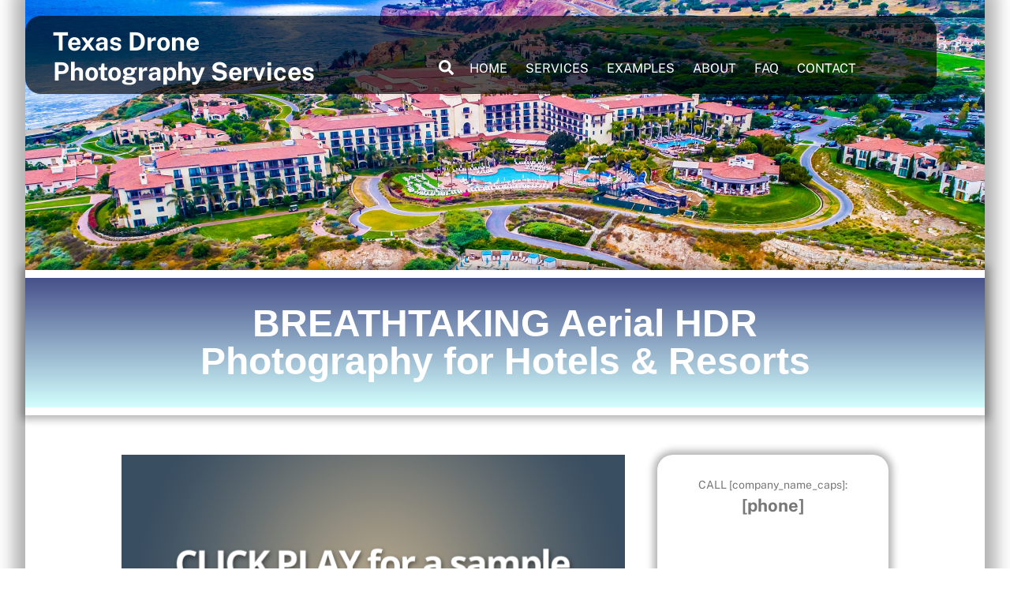

--- FILE ---
content_type: text/html; charset=UTF-8
request_url: https://texasdronephotographyservices.com/services/aerial-hotel-promotions/
body_size: 14074
content:
<!DOCTYPE html>
<html lang="en">
<head>
        <meta charset="UTF-8">
        <meta name="viewport" content="width=device-width, initial-scale=1, minimum-scale=1">
        <style id="tb_inline_styles" data-no-optimize="1">.tb_animation_on{overflow-x:hidden}.themify_builder .wow{visibility:hidden;animation-fill-mode:both}[data-tf-animation]{will-change:transform,opacity,visibility}.themify_builder .tf_lax_done{transition-duration:.8s;transition-timing-function:cubic-bezier(.165,.84,.44,1)}[data-sticky-active].tb_sticky_scroll_active{z-index:1}[data-sticky-active].tb_sticky_scroll_active .hide-on-stick{display:none}@media(min-width:1025px){.hide-desktop{width:0!important;height:0!important;padding:0!important;visibility:hidden!important;margin:0!important;display:table-column!important;background:0!important;content-visibility:hidden;overflow:hidden!important}}@media(min-width:769px) and (max-width:1024px){.hide-tablet_landscape{width:0!important;height:0!important;padding:0!important;visibility:hidden!important;margin:0!important;display:table-column!important;background:0!important;content-visibility:hidden;overflow:hidden!important}}@media(min-width:681px) and (max-width:768px){.hide-tablet{width:0!important;height:0!important;padding:0!important;visibility:hidden!important;margin:0!important;display:table-column!important;background:0!important;content-visibility:hidden;overflow:hidden!important}}@media(max-width:680px){.hide-mobile{width:0!important;height:0!important;padding:0!important;visibility:hidden!important;margin:0!important;display:table-column!important;background:0!important;content-visibility:hidden;overflow:hidden!important}}div.row_inner,div.module_subrow{--gutter:3.2%;--narrow:1.6%;--none:0%;}@media(max-width:768px){div.module-gallery-grid{--galn:var(--galt)}}@media(max-width:680px){
                .themify_map.tf_map_loaded{width:100%!important}
                .ui.builder_button,.ui.nav li a{padding:.525em 1.15em}
                .fullheight>.row_inner:not(.tb_col_count_1){min-height:0}
                div.module-gallery-grid{--galn:var(--galm);gap:8px}
            }</style><noscript><style>.themify_builder .wow,.wow .tf_lazy{visibility:visible!important}</style></noscript>            <style id="tf_lazy_style" data-no-optimize="1">
                .tf_svg_lazy{
                    content-visibility:auto;
                    background-size:100% 25%!important;
                    background-repeat:no-repeat!important;
                    background-position:0 0, 0 33.4%,0 66.6%,0 100%!important;
                    transition:filter .3s linear!important;
                    filter:blur(25px)!important;                    transform:translateZ(0)
                }
                .tf_svg_lazy_loaded{
                    filter:blur(0)!important
                }
                [data-lazy]:is(.module,.module_row:not(.tb_first)),.module[data-lazy] .ui,.module_row[data-lazy]:not(.tb_first):is(>.row_inner,.module_column[data-lazy],.module_subrow[data-lazy]){
                    background-image:none!important
                }
            </style>
            <noscript>
                <style>
                    .tf_svg_lazy{
                        display:none!important
                    }
                </style>
            </noscript>
                    <style id="tf_lazy_common" data-no-optimize="1">
                        img{
                max-width:100%;
                height:auto
            }
                                    :where(.tf_in_flx,.tf_flx){display:inline-flex;flex-wrap:wrap;place-items:center}
            .tf_fa,:is(em,i) tf-lottie{display:inline-block;vertical-align:middle}:is(em,i) tf-lottie{width:1.5em;height:1.5em}.tf_fa{width:1em;height:1em;stroke-width:0;stroke:currentColor;overflow:visible;fill:currentColor;pointer-events:none;text-rendering:optimizeSpeed;buffered-rendering:static}#tf_svg symbol{overflow:visible}:where(.tf_lazy){position:relative;visibility:visible;display:block;opacity:.3}.wow .tf_lazy:not(.tf_swiper-slide){visibility:hidden;opacity:1}div.tf_audio_lazy audio{visibility:hidden;height:0;display:inline}.mejs-container{visibility:visible}.tf_iframe_lazy{transition:opacity .3s ease-in-out;min-height:10px}:where(.tf_flx),.tf_swiper-wrapper{display:flex}.tf_swiper-slide{flex-shrink:0;opacity:0;width:100%;height:100%}.tf_swiper-wrapper>br,.tf_lazy.tf_swiper-wrapper .tf_lazy:after,.tf_lazy.tf_swiper-wrapper .tf_lazy:before{display:none}.tf_lazy:after,.tf_lazy:before{content:'';display:inline-block;position:absolute;width:10px!important;height:10px!important;margin:0 3px;top:50%!important;inset-inline:auto 50%!important;border-radius:100%;background-color:currentColor;visibility:visible;animation:tf-hrz-loader infinite .75s cubic-bezier(.2,.68,.18,1.08)}.tf_lazy:after{width:6px!important;height:6px!important;inset-inline:50% auto!important;margin-top:3px;animation-delay:-.4s}@keyframes tf-hrz-loader{0%,100%{transform:scale(1);opacity:1}50%{transform:scale(.1);opacity:.6}}.tf_lazy_lightbox{position:fixed;background:rgba(11,11,11,.8);color:#ccc;top:0;left:0;display:flex;align-items:center;justify-content:center;z-index:999}.tf_lazy_lightbox .tf_lazy:after,.tf_lazy_lightbox .tf_lazy:before{background:#fff}.tf_vd_lazy,tf-lottie{display:flex;flex-wrap:wrap}tf-lottie{aspect-ratio:1.777}.tf_w.tf_vd_lazy video{width:100%;height:auto;position:static;object-fit:cover}
        </style>
        <link type="image/png" href="/assets/favicon.png" rel="apple-touch-icon" /><link type="image/png" href="/assets/favicon.png" rel="icon" /><title>Aerial Hotel Promotions &#8211; Texas Drone Photography Services</title>
<meta name='robots' content='max-image-preview:large' />
	<style>img:is([sizes="auto" i], [sizes^="auto," i]) { contain-intrinsic-size: 3000px 1500px }</style>
	<link rel="alternate" type="application/rss+xml" title="Texas Drone Photography Services &raquo; Feed" href="https://texasdronephotographyservices.com/feed/" />
<link rel="alternate" type="application/rss+xml" title="Texas Drone Photography Services &raquo; Comments Feed" href="https://texasdronephotographyservices.com/comments/feed/" />
		<style>
			.lazyload,
			.lazyloading {
				max-width: 100%;
			}
		</style>
		<style id='global-styles-inline-css'>
:root{--wp--preset--aspect-ratio--square: 1;--wp--preset--aspect-ratio--4-3: 4/3;--wp--preset--aspect-ratio--3-4: 3/4;--wp--preset--aspect-ratio--3-2: 3/2;--wp--preset--aspect-ratio--2-3: 2/3;--wp--preset--aspect-ratio--16-9: 16/9;--wp--preset--aspect-ratio--9-16: 9/16;--wp--preset--color--black: #000000;--wp--preset--color--cyan-bluish-gray: #abb8c3;--wp--preset--color--white: #ffffff;--wp--preset--color--pale-pink: #f78da7;--wp--preset--color--vivid-red: #cf2e2e;--wp--preset--color--luminous-vivid-orange: #ff6900;--wp--preset--color--luminous-vivid-amber: #fcb900;--wp--preset--color--light-green-cyan: #7bdcb5;--wp--preset--color--vivid-green-cyan: #00d084;--wp--preset--color--pale-cyan-blue: #8ed1fc;--wp--preset--color--vivid-cyan-blue: #0693e3;--wp--preset--color--vivid-purple: #9b51e0;--wp--preset--gradient--vivid-cyan-blue-to-vivid-purple: linear-gradient(135deg,rgba(6,147,227,1) 0%,rgb(155,81,224) 100%);--wp--preset--gradient--light-green-cyan-to-vivid-green-cyan: linear-gradient(135deg,rgb(122,220,180) 0%,rgb(0,208,130) 100%);--wp--preset--gradient--luminous-vivid-amber-to-luminous-vivid-orange: linear-gradient(135deg,rgba(252,185,0,1) 0%,rgba(255,105,0,1) 100%);--wp--preset--gradient--luminous-vivid-orange-to-vivid-red: linear-gradient(135deg,rgba(255,105,0,1) 0%,rgb(207,46,46) 100%);--wp--preset--gradient--very-light-gray-to-cyan-bluish-gray: linear-gradient(135deg,rgb(238,238,238) 0%,rgb(169,184,195) 100%);--wp--preset--gradient--cool-to-warm-spectrum: linear-gradient(135deg,rgb(74,234,220) 0%,rgb(151,120,209) 20%,rgb(207,42,186) 40%,rgb(238,44,130) 60%,rgb(251,105,98) 80%,rgb(254,248,76) 100%);--wp--preset--gradient--blush-light-purple: linear-gradient(135deg,rgb(255,206,236) 0%,rgb(152,150,240) 100%);--wp--preset--gradient--blush-bordeaux: linear-gradient(135deg,rgb(254,205,165) 0%,rgb(254,45,45) 50%,rgb(107,0,62) 100%);--wp--preset--gradient--luminous-dusk: linear-gradient(135deg,rgb(255,203,112) 0%,rgb(199,81,192) 50%,rgb(65,88,208) 100%);--wp--preset--gradient--pale-ocean: linear-gradient(135deg,rgb(255,245,203) 0%,rgb(182,227,212) 50%,rgb(51,167,181) 100%);--wp--preset--gradient--electric-grass: linear-gradient(135deg,rgb(202,248,128) 0%,rgb(113,206,126) 100%);--wp--preset--gradient--midnight: linear-gradient(135deg,rgb(2,3,129) 0%,rgb(40,116,252) 100%);--wp--preset--font-size--small: 13px;--wp--preset--font-size--medium: clamp(14px, 0.875rem + ((1vw - 3.2px) * 0.469), 20px);--wp--preset--font-size--large: clamp(22.041px, 1.378rem + ((1vw - 3.2px) * 1.091), 36px);--wp--preset--font-size--x-large: clamp(25.014px, 1.563rem + ((1vw - 3.2px) * 1.327), 42px);--wp--preset--font-family--system-font: -apple-system,BlinkMacSystemFont,"Segoe UI",Roboto,Oxygen-Sans,Ubuntu,Cantarell,"Helvetica Neue",sans-serif;--wp--preset--spacing--20: 0.44rem;--wp--preset--spacing--30: 0.67rem;--wp--preset--spacing--40: 1rem;--wp--preset--spacing--50: 1.5rem;--wp--preset--spacing--60: 2.25rem;--wp--preset--spacing--70: 3.38rem;--wp--preset--spacing--80: 5.06rem;--wp--preset--shadow--natural: 6px 6px 9px rgba(0, 0, 0, 0.2);--wp--preset--shadow--deep: 12px 12px 50px rgba(0, 0, 0, 0.4);--wp--preset--shadow--sharp: 6px 6px 0px rgba(0, 0, 0, 0.2);--wp--preset--shadow--outlined: 6px 6px 0px -3px rgba(255, 255, 255, 1), 6px 6px rgba(0, 0, 0, 1);--wp--preset--shadow--crisp: 6px 6px 0px rgba(0, 0, 0, 1);}:where(body) { margin: 0; }.wp-site-blocks > .alignleft { float: left; margin-right: 2em; }.wp-site-blocks > .alignright { float: right; margin-left: 2em; }.wp-site-blocks > .aligncenter { justify-content: center; margin-left: auto; margin-right: auto; }:where(.wp-site-blocks) > * { margin-block-start: 24px; margin-block-end: 0; }:where(.wp-site-blocks) > :first-child { margin-block-start: 0; }:where(.wp-site-blocks) > :last-child { margin-block-end: 0; }:root { --wp--style--block-gap: 24px; }:root :where(.is-layout-flow) > :first-child{margin-block-start: 0;}:root :where(.is-layout-flow) > :last-child{margin-block-end: 0;}:root :where(.is-layout-flow) > *{margin-block-start: 24px;margin-block-end: 0;}:root :where(.is-layout-constrained) > :first-child{margin-block-start: 0;}:root :where(.is-layout-constrained) > :last-child{margin-block-end: 0;}:root :where(.is-layout-constrained) > *{margin-block-start: 24px;margin-block-end: 0;}:root :where(.is-layout-flex){gap: 24px;}:root :where(.is-layout-grid){gap: 24px;}.is-layout-flow > .alignleft{float: left;margin-inline-start: 0;margin-inline-end: 2em;}.is-layout-flow > .alignright{float: right;margin-inline-start: 2em;margin-inline-end: 0;}.is-layout-flow > .aligncenter{margin-left: auto !important;margin-right: auto !important;}.is-layout-constrained > .alignleft{float: left;margin-inline-start: 0;margin-inline-end: 2em;}.is-layout-constrained > .alignright{float: right;margin-inline-start: 2em;margin-inline-end: 0;}.is-layout-constrained > .aligncenter{margin-left: auto !important;margin-right: auto !important;}.is-layout-constrained > :where(:not(.alignleft):not(.alignright):not(.alignfull)){margin-left: auto !important;margin-right: auto !important;}body .is-layout-flex{display: flex;}.is-layout-flex{flex-wrap: wrap;align-items: center;}.is-layout-flex > :is(*, div){margin: 0;}body .is-layout-grid{display: grid;}.is-layout-grid > :is(*, div){margin: 0;}body{font-family: var(--wp--preset--font-family--system-font);font-size: var(--wp--preset--font-size--medium);line-height: 1.6;padding-top: 0px;padding-right: 0px;padding-bottom: 0px;padding-left: 0px;}a:where(:not(.wp-element-button)){text-decoration: underline;}:root :where(.wp-element-button, .wp-block-button__link){background-color: #32373c;border-width: 0;color: #fff;font-family: inherit;font-size: inherit;line-height: inherit;padding: calc(0.667em + 2px) calc(1.333em + 2px);text-decoration: none;}.has-black-color{color: var(--wp--preset--color--black) !important;}.has-cyan-bluish-gray-color{color: var(--wp--preset--color--cyan-bluish-gray) !important;}.has-white-color{color: var(--wp--preset--color--white) !important;}.has-pale-pink-color{color: var(--wp--preset--color--pale-pink) !important;}.has-vivid-red-color{color: var(--wp--preset--color--vivid-red) !important;}.has-luminous-vivid-orange-color{color: var(--wp--preset--color--luminous-vivid-orange) !important;}.has-luminous-vivid-amber-color{color: var(--wp--preset--color--luminous-vivid-amber) !important;}.has-light-green-cyan-color{color: var(--wp--preset--color--light-green-cyan) !important;}.has-vivid-green-cyan-color{color: var(--wp--preset--color--vivid-green-cyan) !important;}.has-pale-cyan-blue-color{color: var(--wp--preset--color--pale-cyan-blue) !important;}.has-vivid-cyan-blue-color{color: var(--wp--preset--color--vivid-cyan-blue) !important;}.has-vivid-purple-color{color: var(--wp--preset--color--vivid-purple) !important;}.has-black-background-color{background-color: var(--wp--preset--color--black) !important;}.has-cyan-bluish-gray-background-color{background-color: var(--wp--preset--color--cyan-bluish-gray) !important;}.has-white-background-color{background-color: var(--wp--preset--color--white) !important;}.has-pale-pink-background-color{background-color: var(--wp--preset--color--pale-pink) !important;}.has-vivid-red-background-color{background-color: var(--wp--preset--color--vivid-red) !important;}.has-luminous-vivid-orange-background-color{background-color: var(--wp--preset--color--luminous-vivid-orange) !important;}.has-luminous-vivid-amber-background-color{background-color: var(--wp--preset--color--luminous-vivid-amber) !important;}.has-light-green-cyan-background-color{background-color: var(--wp--preset--color--light-green-cyan) !important;}.has-vivid-green-cyan-background-color{background-color: var(--wp--preset--color--vivid-green-cyan) !important;}.has-pale-cyan-blue-background-color{background-color: var(--wp--preset--color--pale-cyan-blue) !important;}.has-vivid-cyan-blue-background-color{background-color: var(--wp--preset--color--vivid-cyan-blue) !important;}.has-vivid-purple-background-color{background-color: var(--wp--preset--color--vivid-purple) !important;}.has-black-border-color{border-color: var(--wp--preset--color--black) !important;}.has-cyan-bluish-gray-border-color{border-color: var(--wp--preset--color--cyan-bluish-gray) !important;}.has-white-border-color{border-color: var(--wp--preset--color--white) !important;}.has-pale-pink-border-color{border-color: var(--wp--preset--color--pale-pink) !important;}.has-vivid-red-border-color{border-color: var(--wp--preset--color--vivid-red) !important;}.has-luminous-vivid-orange-border-color{border-color: var(--wp--preset--color--luminous-vivid-orange) !important;}.has-luminous-vivid-amber-border-color{border-color: var(--wp--preset--color--luminous-vivid-amber) !important;}.has-light-green-cyan-border-color{border-color: var(--wp--preset--color--light-green-cyan) !important;}.has-vivid-green-cyan-border-color{border-color: var(--wp--preset--color--vivid-green-cyan) !important;}.has-pale-cyan-blue-border-color{border-color: var(--wp--preset--color--pale-cyan-blue) !important;}.has-vivid-cyan-blue-border-color{border-color: var(--wp--preset--color--vivid-cyan-blue) !important;}.has-vivid-purple-border-color{border-color: var(--wp--preset--color--vivid-purple) !important;}.has-vivid-cyan-blue-to-vivid-purple-gradient-background{background: var(--wp--preset--gradient--vivid-cyan-blue-to-vivid-purple) !important;}.has-light-green-cyan-to-vivid-green-cyan-gradient-background{background: var(--wp--preset--gradient--light-green-cyan-to-vivid-green-cyan) !important;}.has-luminous-vivid-amber-to-luminous-vivid-orange-gradient-background{background: var(--wp--preset--gradient--luminous-vivid-amber-to-luminous-vivid-orange) !important;}.has-luminous-vivid-orange-to-vivid-red-gradient-background{background: var(--wp--preset--gradient--luminous-vivid-orange-to-vivid-red) !important;}.has-very-light-gray-to-cyan-bluish-gray-gradient-background{background: var(--wp--preset--gradient--very-light-gray-to-cyan-bluish-gray) !important;}.has-cool-to-warm-spectrum-gradient-background{background: var(--wp--preset--gradient--cool-to-warm-spectrum) !important;}.has-blush-light-purple-gradient-background{background: var(--wp--preset--gradient--blush-light-purple) !important;}.has-blush-bordeaux-gradient-background{background: var(--wp--preset--gradient--blush-bordeaux) !important;}.has-luminous-dusk-gradient-background{background: var(--wp--preset--gradient--luminous-dusk) !important;}.has-pale-ocean-gradient-background{background: var(--wp--preset--gradient--pale-ocean) !important;}.has-electric-grass-gradient-background{background: var(--wp--preset--gradient--electric-grass) !important;}.has-midnight-gradient-background{background: var(--wp--preset--gradient--midnight) !important;}.has-small-font-size{font-size: var(--wp--preset--font-size--small) !important;}.has-medium-font-size{font-size: var(--wp--preset--font-size--medium) !important;}.has-large-font-size{font-size: var(--wp--preset--font-size--large) !important;}.has-x-large-font-size{font-size: var(--wp--preset--font-size--x-large) !important;}.has-system-font-font-family{font-family: var(--wp--preset--font-family--system-font) !important;}
:root :where(.wp-block-pullquote){font-size: clamp(0.984em, 0.984rem + ((1vw - 0.2em) * 0.645), 1.5em);line-height: 1.6;}
</style>
<link rel="preload" href="https://texasdronephotographyservices.com/wp-content/plugins/easy-fancybox/fancybox/1.5.4/jquery.fancybox.min.css?ver=6.7.4" as="style" media="screen"><link rel='stylesheet' id='fancybox-css' href='https://texasdronephotographyservices.com/wp-content/plugins/easy-fancybox/fancybox/1.5.4/jquery.fancybox.min.css?ver=6.7.4' media='screen' />
<script src="https://texasdronephotographyservices.com/wp-includes/js/jquery/jquery.min.js?ver=3.7.1" id="jquery-core-js"></script>
<link rel="https://api.w.org/" href="https://texasdronephotographyservices.com/wp-json/" /><link rel="alternate" title="JSON" type="application/json" href="https://texasdronephotographyservices.com/wp-json/wp/v2/pages/1463" /><link rel="EditURI" type="application/rsd+xml" title="RSD" href="https://texasdronephotographyservices.com/xmlrpc.php?rsd" />
<meta name="generator" content="WordPress 6.7.4" />
<link rel="canonical" href="https://texasdronephotographyservices.com/services/aerial-hotel-promotions/" />
<link rel='shortlink' href='https://texasdronephotographyservices.com/?p=1463' />
<link rel="alternate" title="oEmbed (JSON)" type="application/json+oembed" href="https://texasdronephotographyservices.com/wp-json/oembed/1.0/embed?url=https%3A%2F%2Ftexasdronephotographyservices.com%2Fservices%2Faerial-hotel-promotions%2F" />
<link rel="alternate" title="oEmbed (XML)" type="text/xml+oembed" href="https://texasdronephotographyservices.com/wp-json/oembed/1.0/embed?url=https%3A%2F%2Ftexasdronephotographyservices.com%2Fservices%2Faerial-hotel-promotions%2F&#038;format=xml" />
		<script>
			document.documentElement.className = document.documentElement.className.replace('no-js', 'js');
		</script>
				<style>
			.no-js img.lazyload {
				display: none;
			}

			figure.wp-block-image img.lazyloading {
				min-width: 150px;
			}

			.lazyload,
			.lazyloading {
				--smush-placeholder-width: 100px;
				--smush-placeholder-aspect-ratio: 1/1;
				width: var(--smush-image-width, var(--smush-placeholder-width)) !important;
				aspect-ratio: var(--smush-image-aspect-ratio, var(--smush-placeholder-aspect-ratio)) !important;
			}

						.lazyload, .lazyloading {
				opacity: 0;
			}

			.lazyloaded {
				opacity: 1;
				transition: opacity 400ms;
				transition-delay: 0ms;
			}

					</style>
		
	<style>
	@keyframes themifyAnimatedBG{
		0%{background-color:#33baab}100%{background-color:#e33b9e}50%{background-color:#4961d7}33.3%{background-color:#2ea85c}25%{background-color:#2bb8ed}20%{background-color:#dd5135}
	}
	.module_row.animated-bg{
		animation:themifyAnimatedBG 30000ms infinite alternate
	}
	</style>
	<meta name="generator" content="Elementor 3.34.2; features: additional_custom_breakpoints; settings: css_print_method-external, google_font-enabled, font_display-auto">
			<style>
				.e-con.e-parent:nth-of-type(n+4):not(.e-lazyloaded):not(.e-no-lazyload),
				.e-con.e-parent:nth-of-type(n+4):not(.e-lazyloaded):not(.e-no-lazyload) * {
					background-image: none !important;
				}
				@media screen and (max-height: 1024px) {
					.e-con.e-parent:nth-of-type(n+3):not(.e-lazyloaded):not(.e-no-lazyload),
					.e-con.e-parent:nth-of-type(n+3):not(.e-lazyloaded):not(.e-no-lazyload) * {
						background-image: none !important;
					}
				}
				@media screen and (max-height: 640px) {
					.e-con.e-parent:nth-of-type(n+2):not(.e-lazyloaded):not(.e-no-lazyload),
					.e-con.e-parent:nth-of-type(n+2):not(.e-lazyloaded):not(.e-no-lazyload) * {
						background-image: none !important;
					}
				}
			</style>
			
<!-- Entry Style -->
<style>
.skin-styles #headerwrap,.skin-styles #footerwrap,.footer-widgets .widgettitle,.skin-styles #site-description,.skin-styles input[type=reset],.skin-styles input[type=submit],.skin-styles button,.skin-styles #respond #cancel-comment-reply-link,.skin-styles .commentlist .comment-reply-link,.skin-styles .post-title a,.skin-styles #main-nav > li > a,.skin-styles #main-nav > .current_page_item > a,.skin-styles #main-nav > .current-menu-item > a,.skin-styles #main-nav > li > a:hover,.skin-styles.footer-horizontal-left .back-top .arrow-up a,.skin-styles.footer-horizontal-right .back-top .arrow-up a,.skin-styles.footer-left-col .back-top .arrow-up a,.skin-styles.footer-right-col .back-top .arrow-up a,.skin-styles.woocommerce #content input.button,.skin-styles.woocommerce #respond input#submit,.skin-styles.woocommerce a.button,.skin-styles.woocommerce button.button,.skin-styles.woocommerce input.button,.skin-styles.woocommerce-page #content input.button,.skin-styles.woocommerce-page #respond input#submit,.skin-styles.woocommerce-page a.button,.skin-styles.woocommerce-page button.button,.skin-styles.woocommerce-page input.button,.skin-styles.woocommerce #content input.button.alt,.skin-styles.woocommerce #respond input#submit.alt,.skin-styles.woocommerce a.button.alt,.skin-styles.woocommerce button.button.alt,.skin-styles.woocommerce input.button.alt,.skin-styles.woocommerce-page #content input.button.alt,.skin-styles.woocommerce-page #respond input#submit.alt,.skin-styles.woocommerce-page a.button.alt,.skin-styles.woocommerce-page button.button.alt,.skin-styles.woocommerce-page input.button.alt,.skin-styles.woocommerce ul.products li.product .button,.skin-styles.woocommerce span.onsale,.skin-styles.woocommerce-page span.onsale,.skin-styles.woocommerce ul.products li.product .onsale,.skin-styles.woocommerce-page ul.products li.product .onsale,.skin-styles.woocommerce-checkout #payment div.payment_box,.skin-styles.woocommerce #content nav.woocommerce-pagination ul li a:focus,.skin-styles.woocommerce #content nav.woocommerce-pagination ul li a:hover,.skin-styles.woocommerce #content nav.woocommerce-pagination ul li span.current,.skin-styles.woocommerce nav.woocommerce-pagination ul li a:focus,.skin-styles.woocommerce nav.woocommerce-pagination ul li a:hover,.skin-styles.woocommerce nav.woocommerce-pagination ul li span.current,.skin-styles.woocommerce-page #content nav.woocommerce-pagination ul li a:focus,.skin-styles.woocommerce-page #content nav.woocommerce-pagination ul li a:hover,.skin-styles.woocommerce-page #content nav.woocommerce-pagination ul li span.current,.skin-styles.woocommerce-page nav.woocommerce-pagination ul li a:focus,.skin-styles.woocommerce-page nav.woocommerce-pagination ul li a:hover,.skin-styles.woocommerce-page nav.woocommerce-pagination ul li span.current,.skin-styles.woocommerce #content table.cart a.remove:hover,.skin-styles.woocommerce table.cart a.remove:hover,.skin-styles.woocommerce-page #content table.cart a.remove:hover,.skin-styles.woocommerce-page table.cart a.remove:hover {
	color: rgba(255, 255, 255, 1)
}
.skin-styles #headerwrap a, .skin-styles #footerwrap a, .skin-styles .sidemenu a, .skin-styles .post-nav .arrow, .skin-styles .widget .social-links a, .skin-styles .widget .social-links a:hover, .skin-styles .footer-nav li a {
	color: rgba(255, 255, 255, 1)
}
</style>
<!-- End Entry Style -->
<link rel="prefetch" href="https://texasdronephotographyservices.com/wp-content/themes/themify-ultra/js/themify-script.js?ver=8.0.8" as="script" fetchpriority="low"><link rel="prefetch" href="https://texasdronephotographyservices.com/wp-content/themes/themify-ultra/themify/js/modules/themify-sidemenu.js?ver=8.2.0" as="script" fetchpriority="low"><link rel="prefetch" href="https://texasdronephotographyservices.com/wp-content/themes/themify-ultra/themify/themify-builder/js/modules/video.js?ver=8.2.0" as="script" fetchpriority="low"><link rel="preload" href="https://texasdronephotographyservices.com/wp-content/themes/themify-ultra/themify/themify-builder/js/themify-builder-script.js?ver=8.2.0" as="script" fetchpriority="low"><link rel="preload" href="/wp-content/uploads/2020/04/Video-Posterframes.png" as="image" fetchpriority="high"><style id="tf_gf_fonts_style">@font-face{font-family:'Public Sans';font-style:italic;font-display:swap;src:url(https://fonts.gstatic.com/s/publicsans/v21/ijwTs572Xtc6ZYQws9YVwnNDTJPax9k0.woff2) format('woff2');unicode-range:U+0102-0103,U+0110-0111,U+0128-0129,U+0168-0169,U+01A0-01A1,U+01AF-01B0,U+0300-0301,U+0303-0304,U+0308-0309,U+0323,U+0329,U+1EA0-1EF9,U+20AB;}@font-face{font-family:'Public Sans';font-style:italic;font-display:swap;src:url(https://fonts.gstatic.com/s/publicsans/v21/ijwTs572Xtc6ZYQws9YVwnNDTJLax9k0.woff2) format('woff2');unicode-range:U+0100-02BA,U+02BD-02C5,U+02C7-02CC,U+02CE-02D7,U+02DD-02FF,U+0304,U+0308,U+0329,U+1D00-1DBF,U+1E00-1E9F,U+1EF2-1EFF,U+2020,U+20A0-20AB,U+20AD-20C0,U+2113,U+2C60-2C7F,U+A720-A7FF;}@font-face{font-family:'Public Sans';font-style:italic;font-display:swap;src:url(https://fonts.gstatic.com/s/publicsans/v21/ijwTs572Xtc6ZYQws9YVwnNDTJzaxw.woff2) format('woff2');unicode-range:U+0000-00FF,U+0131,U+0152-0153,U+02BB-02BC,U+02C6,U+02DA,U+02DC,U+0304,U+0308,U+0329,U+2000-206F,U+20AC,U+2122,U+2191,U+2193,U+2212,U+2215,U+FEFF,U+FFFD;}@font-face{font-family:'Public Sans';font-style:italic;font-weight:600;font-display:swap;src:url(https://fonts.gstatic.com/s/publicsans/v21/ijwTs572Xtc6ZYQws9YVwnNDTJPax9k0.woff2) format('woff2');unicode-range:U+0102-0103,U+0110-0111,U+0128-0129,U+0168-0169,U+01A0-01A1,U+01AF-01B0,U+0300-0301,U+0303-0304,U+0308-0309,U+0323,U+0329,U+1EA0-1EF9,U+20AB;}@font-face{font-family:'Public Sans';font-style:italic;font-weight:600;font-display:swap;src:url(https://fonts.gstatic.com/s/publicsans/v21/ijwTs572Xtc6ZYQws9YVwnNDTJLax9k0.woff2) format('woff2');unicode-range:U+0100-02BA,U+02BD-02C5,U+02C7-02CC,U+02CE-02D7,U+02DD-02FF,U+0304,U+0308,U+0329,U+1D00-1DBF,U+1E00-1E9F,U+1EF2-1EFF,U+2020,U+20A0-20AB,U+20AD-20C0,U+2113,U+2C60-2C7F,U+A720-A7FF;}@font-face{font-family:'Public Sans';font-style:italic;font-weight:600;font-display:swap;src:url(https://fonts.gstatic.com/s/publicsans/v21/ijwTs572Xtc6ZYQws9YVwnNDTJzaxw.woff2) format('woff2');unicode-range:U+0000-00FF,U+0131,U+0152-0153,U+02BB-02BC,U+02C6,U+02DA,U+02DC,U+0304,U+0308,U+0329,U+2000-206F,U+20AC,U+2122,U+2191,U+2193,U+2212,U+2215,U+FEFF,U+FFFD;}@font-face{font-family:'Public Sans';font-style:italic;font-weight:700;font-display:swap;src:url(https://fonts.gstatic.com/s/publicsans/v21/ijwTs572Xtc6ZYQws9YVwnNDTJPax9k0.woff2) format('woff2');unicode-range:U+0102-0103,U+0110-0111,U+0128-0129,U+0168-0169,U+01A0-01A1,U+01AF-01B0,U+0300-0301,U+0303-0304,U+0308-0309,U+0323,U+0329,U+1EA0-1EF9,U+20AB;}@font-face{font-family:'Public Sans';font-style:italic;font-weight:700;font-display:swap;src:url(https://fonts.gstatic.com/s/publicsans/v21/ijwTs572Xtc6ZYQws9YVwnNDTJLax9k0.woff2) format('woff2');unicode-range:U+0100-02BA,U+02BD-02C5,U+02C7-02CC,U+02CE-02D7,U+02DD-02FF,U+0304,U+0308,U+0329,U+1D00-1DBF,U+1E00-1E9F,U+1EF2-1EFF,U+2020,U+20A0-20AB,U+20AD-20C0,U+2113,U+2C60-2C7F,U+A720-A7FF;}@font-face{font-family:'Public Sans';font-style:italic;font-weight:700;font-display:swap;src:url(https://fonts.gstatic.com/s/publicsans/v21/ijwTs572Xtc6ZYQws9YVwnNDTJzaxw.woff2) format('woff2');unicode-range:U+0000-00FF,U+0131,U+0152-0153,U+02BB-02BC,U+02C6,U+02DA,U+02DC,U+0304,U+0308,U+0329,U+2000-206F,U+20AC,U+2122,U+2191,U+2193,U+2212,U+2215,U+FEFF,U+FFFD;}@font-face{font-family:'Public Sans';font-display:swap;src:url(https://fonts.gstatic.com/s/publicsans/v21/ijwRs572Xtc6ZYQws9YVwnNJfJ7Cww.woff2) format('woff2');unicode-range:U+0102-0103,U+0110-0111,U+0128-0129,U+0168-0169,U+01A0-01A1,U+01AF-01B0,U+0300-0301,U+0303-0304,U+0308-0309,U+0323,U+0329,U+1EA0-1EF9,U+20AB;}@font-face{font-family:'Public Sans';font-display:swap;src:url(https://fonts.gstatic.com/s/publicsans/v21/ijwRs572Xtc6ZYQws9YVwnNIfJ7Cww.woff2) format('woff2');unicode-range:U+0100-02BA,U+02BD-02C5,U+02C7-02CC,U+02CE-02D7,U+02DD-02FF,U+0304,U+0308,U+0329,U+1D00-1DBF,U+1E00-1E9F,U+1EF2-1EFF,U+2020,U+20A0-20AB,U+20AD-20C0,U+2113,U+2C60-2C7F,U+A720-A7FF;}@font-face{font-family:'Public Sans';font-display:swap;src:url(https://fonts.gstatic.com/s/publicsans/v21/ijwRs572Xtc6ZYQws9YVwnNGfJ4.woff2) format('woff2');unicode-range:U+0000-00FF,U+0131,U+0152-0153,U+02BB-02BC,U+02C6,U+02DA,U+02DC,U+0304,U+0308,U+0329,U+2000-206F,U+20AC,U+2122,U+2191,U+2193,U+2212,U+2215,U+FEFF,U+FFFD;}@font-face{font-family:'Public Sans';font-weight:600;font-display:swap;src:url(https://fonts.gstatic.com/s/publicsans/v21/ijwRs572Xtc6ZYQws9YVwnNJfJ7Cww.woff2) format('woff2');unicode-range:U+0102-0103,U+0110-0111,U+0128-0129,U+0168-0169,U+01A0-01A1,U+01AF-01B0,U+0300-0301,U+0303-0304,U+0308-0309,U+0323,U+0329,U+1EA0-1EF9,U+20AB;}@font-face{font-family:'Public Sans';font-weight:600;font-display:swap;src:url(https://fonts.gstatic.com/s/publicsans/v21/ijwRs572Xtc6ZYQws9YVwnNIfJ7Cww.woff2) format('woff2');unicode-range:U+0100-02BA,U+02BD-02C5,U+02C7-02CC,U+02CE-02D7,U+02DD-02FF,U+0304,U+0308,U+0329,U+1D00-1DBF,U+1E00-1E9F,U+1EF2-1EFF,U+2020,U+20A0-20AB,U+20AD-20C0,U+2113,U+2C60-2C7F,U+A720-A7FF;}@font-face{font-family:'Public Sans';font-weight:600;font-display:swap;src:url(https://fonts.gstatic.com/s/publicsans/v21/ijwRs572Xtc6ZYQws9YVwnNGfJ4.woff2) format('woff2');unicode-range:U+0000-00FF,U+0131,U+0152-0153,U+02BB-02BC,U+02C6,U+02DA,U+02DC,U+0304,U+0308,U+0329,U+2000-206F,U+20AC,U+2122,U+2191,U+2193,U+2212,U+2215,U+FEFF,U+FFFD;}@font-face{font-family:'Public Sans';font-weight:700;font-display:swap;src:url(https://fonts.gstatic.com/s/publicsans/v21/ijwRs572Xtc6ZYQws9YVwnNJfJ7Cww.woff2) format('woff2');unicode-range:U+0102-0103,U+0110-0111,U+0128-0129,U+0168-0169,U+01A0-01A1,U+01AF-01B0,U+0300-0301,U+0303-0304,U+0308-0309,U+0323,U+0329,U+1EA0-1EF9,U+20AB;}@font-face{font-family:'Public Sans';font-weight:700;font-display:swap;src:url(https://fonts.gstatic.com/s/publicsans/v21/ijwRs572Xtc6ZYQws9YVwnNIfJ7Cww.woff2) format('woff2');unicode-range:U+0100-02BA,U+02BD-02C5,U+02C7-02CC,U+02CE-02D7,U+02DD-02FF,U+0304,U+0308,U+0329,U+1D00-1DBF,U+1E00-1E9F,U+1EF2-1EFF,U+2020,U+20A0-20AB,U+20AD-20C0,U+2113,U+2C60-2C7F,U+A720-A7FF;}@font-face{font-family:'Public Sans';font-weight:700;font-display:swap;src:url(https://fonts.gstatic.com/s/publicsans/v21/ijwRs572Xtc6ZYQws9YVwnNGfJ4.woff2) format('woff2');unicode-range:U+0000-00FF,U+0131,U+0152-0153,U+02BB-02BC,U+02C6,U+02DA,U+02DC,U+0304,U+0308,U+0329,U+2000-206F,U+20AC,U+2122,U+2191,U+2193,U+2212,U+2215,U+FEFF,U+FFFD;}</style><link rel="preload" fetchpriority="high" href="https://texasdronephotographyservices.com/wp-content/uploads/themify-concate/3160855680/themify-3300717997.css" as="style"><link fetchpriority="high" id="themify_concate-css" rel="stylesheet" href="https://texasdronephotographyservices.com/wp-content/uploads/themify-concate/3160855680/themify-3300717997.css"><link rel="preconnect" href="https://www.youtube.com"><link rel="preconnect" href="https://player.vimeo.com"></head>
<body data-rsssl=1 class="page-template-default page page-id-1463 page-child parent-pageid-117 skin-default sidebar-none full_width no-home tb_animation_on elementor-default elementor-kit-1634 ready-view boxed-compact no-fixed-header footer-block theme-font-sans-serif tagline-off social-widget-off footer-menu-navigation-off skin-styles sidemenu-active">
<a class="screen-reader-text skip-to-content" href="#content">Skip to content</a><svg id="tf_svg" style="display:none"><defs><symbol id="tf-ti-search" viewBox="0 0 32 32"><path d="m31.25 29.875-1.313 1.313-9.75-9.75a12.019 12.019 0 0 1-7.938 3c-6.75 0-12.25-5.5-12.25-12.25 0-3.25 1.25-6.375 3.563-8.688C5.875 1.25 8.937-.063 12.25-.063c6.75 0 12.25 5.5 12.25 12.25 0 3-1.125 5.813-3 7.938zm-19-7.312c5.688 0 10.313-4.688 10.313-10.375S17.938 1.813 12.25 1.813c-2.813 0-5.375 1.125-7.313 3.063-2 1.938-3.063 4.563-3.063 7.313 0 5.688 4.625 10.375 10.375 10.375z"/></symbol><symbol id="tf-fas-search" viewBox="0 0 32 32"><path d="M31.6 27.7q.4.4.4 1t-.4 1.1l-1.8 1.8q-.4.4-1 .4t-1.1-.4l-6.3-6.3q-.4-.4-.4-1v-1Q17.5 26 13 26q-5.4 0-9.2-3.8T0 13t3.8-9.2T13 0t9.2 3.8T26 13q0 4.5-2.8 8h1q.7 0 1.1.4zM13 21q3.3 0 5.7-2.3T21 13t-2.3-5.7T13 5 7.3 7.3 5 13t2.3 5.7T13 21z"/></symbol><symbol id="tf-fab-facebook" viewBox="0 0 17 32"><path d="M13.5 5.31q-1.13 0-1.78.38t-.85.94-.18 1.43V12H16l-.75 5.69h-4.56V32H4.8V17.7H0V12h4.8V7.5q0-3.56 2-5.53T12.13 0q2.68 0 4.37.25v5.06h-3z"/></symbol><symbol id="tf-fas-globe" viewBox="0 0 32 32"><path d="M21 10H10q.69-4.25 2.19-6.88T15.5.5t3.31 2.63 2.2 6.87zM9.5 16q0-2 .19-4H21.3q.2 2 .2 4t-.2 4H9.7q-.19-2-.19-4zm20.31-6h-6.75q-.93-5.75-3.12-8.88 3.31 1 5.9 3.35T29.81 10zM11.06 1.12Q8.81 4.25 7.94 10H1.19q1.37-3.19 3.97-5.53t5.9-3.34zM30.44 12q.56 2 .56 4t-.56 4H23.3q.2-2.06.2-4t-.2-4h7.13zM7.5 16q0 1.88.19 4H.56Q0 17.94 0 16t.56-4H7.7q-.19 2.06-.19 4zm2.5 6h11q-.69 4.25-2.19 6.88T15.5 31.5t-3.31-2.63T9.99 22zm9.94 8.88q2.25-3.13 3.12-8.88h6.75q-1.37 3.19-3.97 5.53t-5.9 3.34zM1.19 22h6.75q.94 5.75 3.12 8.88-3.31-1-5.9-3.35T1.19 22z"/></symbol></defs></svg><script> </script><div class="tf_search_form tf_search_overlay">
    <form role="search" method="get" id="searchform" class="tf_rel  tf_hide" action="https://texasdronephotographyservices.com/">
            <div class="tf_icon_wrap icon-search"><svg  aria-label="Search" class="tf_fa tf-ti-search" role="img"><use href="#tf-ti-search"></use></svg></div>
            <input type="text" name="s" id="s" title="Search" placeholder="Search" value="" />

            
        
    </form>
</div>
<div id="pagewrap" class="tf_box hfeed site">
					<div id="headerwrap"  class=' tf_box'>

			
										                                                    <div class="header-icons tf_hide">
                                <a id="menu-icon" class="tf_inline_b tf_text_dec" href="#mobile-menu" aria-label="Menu"><span class="menu-icon-inner tf_inline_b tf_vmiddle tf_overflow"></span><span class="screen-reader-text">Menu</span></a>
				                            </div>
                        
			<header id="header" class="tf_box pagewidth tf_clearfix" itemscope="itemscope" itemtype="https://schema.org/WPHeader">

	            
	            <div class="header-bar tf_box">
				    <div id="site-logo"><a href="https://texasdronephotographyservices.com" title="Texas Drone Photography Services"><span>Texas Drone Photography Services</span></a></div>				</div>
				<!-- /.header-bar -->

									<div id="mobile-menu" class="sidemenu sidemenu-off tf_scrollbar">
												
						<div class="navbar-wrapper tf_clearfix">
                            														
							<a data-lazy="1" class="search-button tf_search_icon tf_vmiddle tf_inline_b" href="#"><svg  aria-label="Search" class="tf_fa tf-fas-search" role="img"><use href="#tf-fas-search"></use></svg><span class="screen-reader-text">Search</span></a>
							
							<nav id="main-nav-wrap" itemscope="itemscope" itemtype="https://schema.org/SiteNavigationElement">
								<ul id="main-nav" class="main-nav tf_clearfix tf_box"><li  id="menu-item-115" class="menu-item-page-69 menu-item menu-item-type-post_type menu-item-object-page menu-item-home menu-item-115"><a  href="https://texasdronephotographyservices.com/">Home</a> </li>
<li  id="menu-item-124" class="current-menu-ancestor current-menu-parent menu-item-page-117 current_page_parent current_page_ancestor menu-item menu-item-type-post_type menu-item-object-page menu-item-has-children has-sub-menu menu-item-124" aria-haspopup="true"><a  href="https://texasdronephotographyservices.com/services/">Services<span class="child-arrow"></span></a> <ul class="sub-menu"><li  id="menu-item-139" class="menu-item-page-134 menu-item menu-item-type-post_type menu-item-object-page menu-item-139 menu-page-134-parent-124"><a  href="https://texasdronephotographyservices.com/services/aerial-photos-and-videos/">Aerial Photos &#038; Videos</a> </li>
<li  id="menu-item-149" class="menu-item-page-144 menu-item menu-item-type-post_type menu-item-object-page menu-item-149 menu-page-144-parent-124"><a  href="https://texasdronephotographyservices.com/services/aerial-inspections/">Inspections</a> </li>
<li  id="menu-item-153" class="menu-item-page-150 menu-item menu-item-type-post_type menu-item-object-page menu-item-153 menu-page-150-parent-124"><a  href="https://texasdronephotographyservices.com/services/aerial-real-estate-photography/">Real Estate</a> </li>
<li  id="menu-item-1467" class="menu-item-page-1459 menu-item menu-item-type-post_type menu-item-object-page menu-item-1467 menu-page-1459-parent-124"><a  href="https://texasdronephotographyservices.com/services/aerial-construction-support/">Construction</a> </li>
<li  id="menu-item-1601" class="menu-item-page-1584 menu-item menu-item-type-post_type menu-item-object-page menu-item-1601 menu-page-1584-parent-124"><a  href="https://texasdronephotographyservices.com/services/agriculture/">Agriculture</a> </li>
<li  id="menu-item-1465" class="current-menu-item menu-item-page-1463 current_page_item menu-item menu-item-type-post_type menu-item-object-page menu-item-1465 menu-page-1463-parent-124"><a  href="https://texasdronephotographyservices.com/services/aerial-hotel-promotions/">Hotels &#038; Resorts</a> </li>
</ul></li>
<li  id="menu-item-239" class="menu-item-page-231 menu-item menu-item-type-post_type menu-item-object-page menu-item-239"><a  href="https://texasdronephotographyservices.com/examples/">Examples</a> </li>
<li  id="menu-item-81" class="menu-item-page-76 menu-item menu-item-type-post_type menu-item-object-page menu-item-has-children has-sub-menu menu-item-81" aria-haspopup="true"><a  href="https://texasdronephotographyservices.com/about/">About<span class="child-arrow"></span></a> <ul class="sub-menu"><li  id="menu-item-1579" class="menu-item-page-97 menu-item menu-item-type-post_type menu-item-object-page menu-item-1579 menu-page-97-parent-81"><a  href="https://texasdronephotographyservices.com/about/home-preparation/">Home Preparation</a> </li>
<li  id="menu-item-1580" class="menu-item-page-229 menu-item menu-item-type-post_type menu-item-object-page menu-item-1580 menu-page-229-parent-81"><a  href="https://texasdronephotographyservices.com/about/hdr/">HDR</a> </li>
</ul></li>
<li  id="menu-item-238" class="menu-item-page-234 menu-item menu-item-type-post_type menu-item-object-page menu-item-238"><a  href="https://texasdronephotographyservices.com/faq/">FAQ</a> </li>
<li  id="menu-item-190" class="menu-item-page-154 menu-item menu-item-type-post_type menu-item-object-page menu-item-190"><a  href="https://texasdronephotographyservices.com/contact/">Contact</a> </li>
</ul>							</nav>
							<!-- /#main-nav-wrap -->
                                                    </div>

																				<!-- /header-widgets -->
						
							<a id="menu-icon-close" aria-label="Close menu" class="tf_close tf_hide" href="#"><span class="screen-reader-text">Close Menu</span></a>

																	</div><!-- #mobile-menu -->
                     					<!-- /#mobile-menu -->
				
				
				
			</header>
			<!-- /#header -->
				        
		</div>
		<!-- /#headerwrap -->
	
	<div id="body" class="tf_box tf_clear tf_mw tf_clearfix">
		
	<!-- layout-container -->
<div id="layout" class="pagewidth tf_box tf_clearfix">
        <!-- content -->
    <main id="content" class="tf_box tf_clearfix">
	                <div id="page-1463" class="type-page">
                            <div class="page-content entry-content">
            <!--themify_builder_content-->
<div id="themify_builder_content-1463" data-postid="1463" class="themify_builder_content themify_builder_content-1463 themify_builder tf_clear">
                    <div  data-lazy="1" class="module_row themify_builder_row hero tb_7gsq169 tb_first tf_w">
                        <div class="row_inner col_align_top tb_col_count_1 tf_box tf_rel">
                        <div  data-lazy="1" class="module_column tb-column col-full tb_vt8s174 first">
                            </div>
                        </div>
        </div>
                        <div  data-lazy="1" class="module_row themify_builder_row upperHorizontalBar newShadow tb_kocz171 tf_w">
                        <div class="row_inner col_align_top tb_col_count_1 tf_box tf_rel">
                        <div  data-lazy="1" class="module_column tb-column col-full tb_qyik175 first">
                    <!-- module text -->
<div  class="module module-text tb_30fm176   " data-lazy="1">
        <div  class="tb_text_wrap">
        <h1 class="pageTitle" style="text-transform: none;">BREATHTAKING Aerial HDR<br />Photography for Hotels &amp; Resorts</h1>
    </div>
</div>
<!-- /module text -->        </div>
                        </div>
        </div>
                        <div  data-desktop-padding="10%,10%" data-css_id="1nu8171" data-lazy="1" class="module_row themify_builder_row fullwidth_row_container tb_1nu8171 tf_w">
                        <div class="row_inner col_align_top tb_col_count_2 tf_box tf_rel">
                        <div  data-lazy="1" class="module_column tb-column col3-2 tb_0aqp177 first">
                    <!-- module video -->
<div  class="module module-video tb_shou334 video-overlay  " data-lazy="1">
                    <div class="video-wrap-outer" style="max-width:100%">
            <div class="video-wrap tf_rel tf_overflow">
                                    <noscript><iframe data-no-script data-src="https://player.vimeo.com/video/343758007?h=&#038;pip=1&#038;playsinline=1&#038;portrait=0&#038;title=0&#038;byline=0" allow="fullscreen" class="tf_abs tf_w tf_h lazyload" src="[data-uri]" data-load-mode="1"></iframe></noscript>
                                                                <div class="tb_video_overlay tf_abs_t tf_w tf_h">
                            <div class="tb_video_play tf_abs_c"></div>
                          
                        <img data-tf-not-load="1" fetchpriority="high" loading="auto" decoding="auto" decoding="async" src="/wp-content/uploads/2020/04/Video-Posterframes.png" style="width:100%;object-fit:cover" title="Aerial Hotel Promotions" alt="Aerial Hotel Promotions">                                                </div>
                      
                                </div>
            <!-- /video-wrap -->
        </div>
        <!-- /video-wrap-outer -->
            </div>
<!-- module text -->
<div  class="module module-text tb_1ke7179   " data-lazy="1">
        <div  class="tb_text_wrap">
        <h4 class="cstmH4"><strong>Standard Promotional Videos Samples</strong></h4>
    </div>
</div>
<!-- /module text --><!-- module text -->
<div  class="module module-text tb_im0b745   " data-lazy="1">
        <div  class="tb_text_wrap">
        <p>Click on any of the buttons below to see standard promotional videos for hotels and resorts:</p>    </div>
</div>
<!-- /module text -->        <div  data-lazy="1" class="module_subrow themify_builder_sub_row tf_w col_align_top gutter-narrow tb_col_count_3 tb_716b886">
                <div  data-lazy="1" class="module_column sub_column col3-1 tb_gepd887 first">
                    <!-- module image -->
<div  class="module module-image tb_b7rg856 image-top   tf_mw" data-lazy="1">
        <div class="image-wrap tf_rel tf_mw">
            <a href="https://vimeo.com/343768823">
                   <img data-tf-not-load="1" decoding="async" data-src="/wp-content/uploads/2019/10/hamtpon-inn.jpg" title="Aerial Hotel Promotions" alt="Aerial Hotel Promotions" src="[data-uri]" class="lazyload" style="--smush-placeholder-width: 600px; --smush-placeholder-aspect-ratio: 600/300;">        </a>
    
        </div>
    <!-- /image-wrap -->
    
        </div>
<!-- /module image -->        </div>
                    <div  data-lazy="1" class="module_column sub_column col3-1 tb_rfyz49">
                    <!-- module image -->
<div  class="module module-image tb_mufs4 image-top   tf_mw" data-lazy="1">
        <div class="image-wrap tf_rel tf_mw">
            <a href="https://vimeo.com/343768868">
                   <img decoding="async" data-src="/wp-content/uploads/2019/10/holiday-inn.jpg" title="Aerial Hotel Promotions" alt="Aerial Hotel Promotions" src="[data-uri]" class="lazyload" style="--smush-placeholder-width: 600px; --smush-placeholder-aspect-ratio: 600/300;">        </a>
    
        </div>
    <!-- /image-wrap -->
    
        </div>
<!-- /module image -->        </div>
                    <div  data-lazy="1" class="module_column sub_column col3-1 tb_qpfn51 last">
                    <!-- module image -->
<div  class="module module-image tb_iibk629 image-top   tf_mw" data-lazy="1">
        <div class="image-wrap tf_rel tf_mw">
            <a href="https://vimeo.com/343768904">
                   <img decoding="async" data-src="/wp-content/uploads/2019/10/springhill-suites.jpg" title="Aerial Hotel Promotions" alt="Aerial Hotel Promotions" src="[data-uri]" class="lazyload" style="--smush-placeholder-width: 600px; --smush-placeholder-aspect-ratio: 600/300;">        </a>
    
        </div>
    <!-- /image-wrap -->
    
        </div>
<!-- /module image -->        </div>
                    </div>
                <div  data-lazy="1" class="module_subrow themify_builder_sub_row tf_w col_align_top gutter-narrow tb_col_count_3 tb_t1m1944">
                <div  data-lazy="1" class="module_column sub_column col3-1 tb_viec944 first">
                    <!-- module image -->
<div  class="module module-image tb_mfv8945 image-top   tf_mw" data-lazy="1">
        <div class="image-wrap tf_rel tf_mw">
            <a href="https://vimeo.com/343768742">
                   <img decoding="async" data-src="/wp-content/uploads/2019/10/beach-front-inn.jpg" title="Aerial Hotel Promotions" alt="Aerial Hotel Promotions" src="[data-uri]" class="lazyload" style="--smush-placeholder-width: 600px; --smush-placeholder-aspect-ratio: 600/300;">        </a>
    
        </div>
    <!-- /image-wrap -->
    
        </div>
<!-- /module image -->        </div>
                    <div  data-lazy="1" class="module_column sub_column col3-1 tb_edmz945">
                    <!-- module image -->
<div  class="module module-image tb_hoj4945 image-top   tf_mw" data-lazy="1">
        <div class="image-wrap tf_rel tf_mw">
            <a href="https://vimeo.com/343768778">
                   <img decoding="async" data-src="/wp-content/uploads/2019/10/cardiff-lodge.jpg" title="Aerial Hotel Promotions" alt="Aerial Hotel Promotions" src="[data-uri]" class="lazyload" style="--smush-placeholder-width: 600px; --smush-placeholder-aspect-ratio: 600/300;">        </a>
    
        </div>
    <!-- /image-wrap -->
    
        </div>
<!-- /module image -->        </div>
                    <div  data-lazy="1" class="module_column sub_column col3-1 tb_s2xs946 last">
                    <!-- module image -->
<div  class="module module-image tb_qdee947 image-top   tf_mw" data-lazy="1">
        <div class="image-wrap tf_rel tf_mw">
            <a href="https://vimeo.com/343758007">
                   <img decoding="async" data-src="/wp-content/uploads/2019/10/pierpoint-inn.jpg" title="Aerial Hotel Promotions" alt="Aerial Hotel Promotions" src="[data-uri]" class="lazyload" style="--smush-placeholder-width: 600px; --smush-placeholder-aspect-ratio: 600/300;">        </a>
    
        </div>
    <!-- /image-wrap -->
    
        </div>
<!-- /module image -->        </div>
                    </div>
        <!-- module text -->
<div  class="module module-text tb_xi9e933   " data-lazy="1">
        <div  class="tb_text_wrap">
        <h4 class="cstmH4"><strong>Professional HDR Photography and Videography for Hotels</strong></h4>
    </div>
</div>
<!-- /module text --><!-- module text -->
<div  class="module module-text tb_9hz8615   " data-lazy="1">
        <div  class="tb_text_wrap">
        <p>Hotels and resorts, now more than ever, need to have the most beautiful pictures of their property displayed online, in order to maximize their occupancy rates.</p>
<p>Standard &#8220;professional&#8221; pictures simply don&#8217;t cut it anymore. You must have breathtaking HDR photos of both the inside and outside of your property, and from both the ground and the sky!</p>
<p>It is a fact that hotel guests use your hotel photos as the #1 source for determining where they are going to stay. So don&#8217;t accept anything less than breathtaking HDR photos for your property.</p>
    </div>
</div>
<!-- /module text -->        <div  data-lazy="1" class="module_subrow themify_builder_sub_row tf_w col_align_top gutter-narrow tb_col_count_3 tb_5sla755">
                <div  data-lazy="1" class="module_column sub_column col3-1 tb_yca8757 first">
                    <!-- module image -->
<div  class="module module-image tb_kbsc757 image-top rounded  tf_mw" data-lazy="1">
        <div class="image-wrap tf_rel tf_mw">
            <a href="/wp-content/uploads/2019/10/exHotel_Resort-01-full.jpg" class="lightbox-builder themify_lightbox">
                   <img decoding="async" data-src="/wp-content/uploads/2019/10/exHotel_Resort-01-thumb.jpg" alt="Hampton Inn - View of the surroundings" src="[data-uri]" class="lazyload" style="--smush-placeholder-width: 200px; --smush-placeholder-aspect-ratio: 200/200;">        </a>
    
        </div>
    <!-- /image-wrap -->
    
        </div>
<!-- /module image -->        </div>
                    <div  data-lazy="1" class="module_column sub_column col3-1 tb_u38j758">
                    <!-- module image -->
<div  class="module module-image tb_owzw650 image-top rounded  tf_mw" data-lazy="1">
        <div class="image-wrap tf_rel tf_mw">
            <a href="/wp-content/uploads/2019/10/exHotel_Resort-02-full.jpg" class="lightbox-builder themify_lightbox">
                   <img decoding="async" data-src="/wp-content/uploads/2019/10/exHotel_Resort-02-thumb.jpg" alt="Hampton Inn - view from the front" src="[data-uri]" class="lazyload" style="--smush-placeholder-width: 200px; --smush-placeholder-aspect-ratio: 200/200;">        </a>
    
        </div>
    <!-- /image-wrap -->
    
        </div>
<!-- /module image -->        </div>
                    <div  data-lazy="1" class="module_column sub_column col3-1 tb_o0y0758 last">
                    <!-- module image -->
<div  class="module module-image tb_6rz8196 image-top rounded  tf_mw" data-lazy="1">
        <div class="image-wrap tf_rel tf_mw">
            <a href="/wp-content/uploads/2019/10/exHotel_Resort-03-full.jpg" class="lightbox-builder themify_lightbox">
                   <img decoding="async" data-src="/wp-content/uploads/2019/10/exHotel_Resort-03-thumb.jpg" alt="Hampton Inn - View from behind with the ocean" src="[data-uri]" class="lazyload" style="--smush-placeholder-width: 200px; --smush-placeholder-aspect-ratio: 200/200;">        </a>
    
        </div>
    <!-- /image-wrap -->
    
        </div>
<!-- /module image -->        </div>
                    </div>
                <div  data-lazy="1" class="module_subrow themify_builder_sub_row tf_w col_align_top gutter-narrow tb_col_count_3 tb_m5v0242">
                <div  data-lazy="1" class="module_column sub_column col3-1 tb_9can242 first">
                    <!-- module image -->
<div  class="module module-image tb_k1hq243 image-top rounded  tf_mw" data-lazy="1">
        <div class="image-wrap tf_rel tf_mw">
            <a href="/wp-content/uploads/2019/10/exHotel_Resort-04-full.jpg" class="lightbox-builder themify_lightbox">
                   <img src="data:image/svg+xml,%3Csvg%20xmlns=%27http://www.w3.org/2000/svg%27%20width='0'%20height='0'%20viewBox=%270%200%200%200%27%3E%3C/svg%3E" loading="lazy" data-lazy="1" class="tf_svg_lazy" decoding="async" data-tf-src="/wp-content/uploads/2019/10/exHotel_Resort-04-thumb.jpg" alt="Holiday Inn - View from the front"><noscript><img decoding="async" data-tf-not-load src="/wp-content/uploads/2019/10/exHotel_Resort-04-thumb.jpg" alt="Holiday Inn - View from the front"></noscript>        </a>
    
        </div>
    <!-- /image-wrap -->
    
        </div>
<!-- /module image -->        </div>
                    <div  data-lazy="1" class="module_column sub_column col3-1 tb_jap1244">
                    <!-- module image -->
<div  class="module module-image tb_tsgz244 image-top rounded  tf_mw" data-lazy="1">
        <div class="image-wrap tf_rel tf_mw">
            <a href="/wp-content/uploads/2019/10/exHotel_Resort-05-full.jpg" class="lightbox-builder themify_lightbox">
                   <img src="data:image/svg+xml,%3Csvg%20xmlns=%27http://www.w3.org/2000/svg%27%20width='0'%20height='0'%20viewBox=%270%200%200%200%27%3E%3C/svg%3E" loading="lazy" data-lazy="1" class="tf_svg_lazy" decoding="async" data-tf-src="/wp-content/uploads/2019/10/exHotel_Resort-05-thumb.jpg" alt="Holiday Inn - Aerial view of surroundings"><noscript><img decoding="async" data-tf-not-load src="/wp-content/uploads/2019/10/exHotel_Resort-05-thumb.jpg" alt="Holiday Inn - Aerial view of surroundings"></noscript>        </a>
    
        </div>
    <!-- /image-wrap -->
    
        </div>
<!-- /module image -->        </div>
                    <div  data-lazy="1" class="module_column sub_column col3-1 tb_vfo1245 last">
                    <!-- module image -->
<div  class="module module-image tb_xm0f246 image-top rounded  tf_mw" data-lazy="1">
        <div class="image-wrap tf_rel tf_mw">
            <a href="/wp-content/uploads/2019/10/exHotel_Resort-06-full.jpg" class="lightbox-builder themify_lightbox">
                   <img src="data:image/svg+xml,%3Csvg%20xmlns=%27http://www.w3.org/2000/svg%27%20width='0'%20height='0'%20viewBox=%270%200%200%200%27%3E%3C/svg%3E" loading="lazy" data-lazy="1" class="tf_svg_lazy" decoding="async" data-tf-src="/wp-content/uploads/2019/10/exHotel_Resort-06-thumb.jpg" alt="Coastal Resort - Aerial view of surroundings"><noscript><img decoding="async" data-tf-not-load src="/wp-content/uploads/2019/10/exHotel_Resort-06-thumb.jpg" alt="Coastal Resort - Aerial view of surroundings"></noscript>        </a>
    
        </div>
    <!-- /image-wrap -->
    
        </div>
<!-- /module image -->        </div>
                    </div>
                <div  data-lazy="1" class="module_subrow themify_builder_sub_row tf_w col_align_top gutter-narrow tb_col_count_3 tb_rx90521">
                <div  data-lazy="1" class="module_column sub_column col3-1 tb_ad7l522 first">
                    <!-- module image -->
<div  class="module module-image tb_l57s523 image-top rounded  tf_mw" data-lazy="1">
        <div class="image-wrap tf_rel tf_mw">
            <a href="/wp-content/uploads/2019/10/exHotel_Resort-07-full.jpg" class="lightbox-builder themify_lightbox">
                   <img src="data:image/svg+xml,%3Csvg%20xmlns=%27http://www.w3.org/2000/svg%27%20width='0'%20height='0'%20viewBox=%270%200%200%200%27%3E%3C/svg%3E" loading="lazy" data-lazy="1" class="tf_svg_lazy" decoding="async" data-tf-src="/wp-content/uploads/2019/10/exHotel_Resort-07-thumb.jpg" alt="Beachfront Inn - Aerial view of front"><noscript><img decoding="async" data-tf-not-load src="/wp-content/uploads/2019/10/exHotel_Resort-07-thumb.jpg" alt="Beachfront Inn - Aerial view of front"></noscript>        </a>
    
        </div>
    <!-- /image-wrap -->
    
        </div>
<!-- /module image -->        </div>
                    <div  data-lazy="1" class="module_column sub_column col3-1 tb_qs6g523">
                    <!-- module image -->
<div  class="module module-image tb_vzao524 image-top rounded  tf_mw" data-lazy="1">
        <div class="image-wrap tf_rel tf_mw">
            <a href="/wp-content/uploads/2019/10/exHotel_Resort-08-full.jpg" class="lightbox-builder themify_lightbox">
                   <img src="data:image/svg+xml,%3Csvg%20xmlns=%27http://www.w3.org/2000/svg%27%20width='0'%20height='0'%20viewBox=%270%200%200%200%27%3E%3C/svg%3E" loading="lazy" data-lazy="1" class="tf_svg_lazy" decoding="async" data-tf-src="/wp-content/uploads/2019/10/exHotel_Resort-08-thumb.jpg" alt="Beachfront Inn - View from behind with the ocean in the background"><noscript><img decoding="async" data-tf-not-load src="/wp-content/uploads/2019/10/exHotel_Resort-08-thumb.jpg" alt="Beachfront Inn - View from behind with the ocean in the background"></noscript>        </a>
    
        </div>
    <!-- /image-wrap -->
    
        </div>
<!-- /module image -->        </div>
                    <div  data-lazy="1" class="module_column sub_column col3-1 tb_nal1524 last">
                    <!-- module image -->
<div  class="module module-image tb_fjq9524 image-top rounded  tf_mw" data-lazy="1">
        <div class="image-wrap tf_rel tf_mw">
            <a href="/wp-content/uploads/2019/10/exHotel_Resort-09-full.jpg" class="lightbox-builder themify_lightbox">
                   <img src="data:image/svg+xml,%3Csvg%20xmlns=%27http://www.w3.org/2000/svg%27%20width='0'%20height='0'%20viewBox=%270%200%200%200%27%3E%3C/svg%3E" loading="lazy" data-lazy="1" class="tf_svg_lazy" decoding="async" data-tf-src="/wp-content/uploads/2019/10/exHotel_Resort-09-thumb.jpg" alt="Beachfront Inn - Arerial view from the front"><noscript><img decoding="async" data-tf-not-load src="/wp-content/uploads/2019/10/exHotel_Resort-09-thumb.jpg" alt="Beachfront Inn - Arerial view from the front"></noscript>        </a>
    
        </div>
    <!-- /image-wrap -->
    
        </div>
<!-- /module image -->        </div>
                    </div>
        <!-- module text -->
<div  class="module module-text tb_9vgb173   " data-lazy="1">
        <div  class="tb_text_wrap">
        <h4 class="cstmH4"><strong>Sample Aerial HDR Photos of Hotels &#038; Resorts</strong></h4>
    </div>
</div>
<!-- /module text --><!-- module text -->
<div  class="module module-text tb_oe0a555   " data-lazy="1">
        <div  class="tb_text_wrap">
        <p>Click on the thumbnails above to see sample images of professional HDR aerial photos of hotels and resorts. You can also click on the link on the right side of the page to download our Sample Guide titled, Breathtaking Aerial HDR Photos of Hotels &#038; Resorts.</p>
    </div>
</div>
<!-- /module text -->        </div>
                    <div  data-lazy="1" class="module_column tb-column col3-1 tb_5rh0179 last">
                    <!-- module widgetized -->
<div  class="module module-widgetized tb_bfza180  " data-lazy="1">
    <div id="custom_html-9" class="widget_text widget widget_custom_html"><div class="textwidget custom-html-widget"><div style="border-radius: 20px; -webkit-border-radius: 20px; box-shadow: 0px 0px 10px 5px rgba(000, 000, 000, 0.3);">
<div style="padding: 25px;"><center><span style="color: #777777; font-size: 14px;">CALL [company_name_caps]:</span><br>
<span style="font-size: 22px; font-weight: bold; color: #777777;">[phone]</span>
<a href="/wp-content/uploads/assets/Hotels-Resorts.pdf" target="_blank" rel="noopener"><img src="data:image/svg+xml,%3Csvg%20xmlns=%27http://www.w3.org/2000/svg%27%20width='250'%20height='250'%20viewBox=%270%200%20250%20250%27%3E%3C/svg%3E" loading="lazy" data-lazy="1" decoding="async" alt="" class="tf_svg_lazy aligncenter" style="border: none;" data-tf-src="/wp-content/uploads/assets/Hotels-Resorts.png" width="250" height="" /><noscript><img decoding="async" alt="" class="aligncenter" style="border: none;" data-tf-not-load src="/wp-content/uploads/assets/Hotels-Resorts.png" width="250" height="" /></noscript></a></center>
	<p style="color: #777777; font-size: 90%; line-height: 1.5; margin: 0;">Click on the image above to Download <strong><em>Breathtaking Aerial HDR Photos of Hotels &amp; Resorts</em></strong>, so you can see for yourself how amazing your hotel or resort will look to your customers with custom aerial photography from [company_name].</p>

</div>
</div></div></div></div>
<!-- /module widgetized -->        </div>
                        </div>
        </div>
        </div>
<!--/themify_builder_content-->            <!-- /comments -->
        </div>
        <!-- /.post-content -->
                        </div>
                <!-- /.type-page -->
                    </main>
    <!-- /content -->
    </div>
<!-- /layout-container -->

        			</div>
			<!-- /body -->

							<div id="footerwrap"  >

					
					<footer id="footer" class="pagewidth clearfix" itemscope="itemscope" itemtype="https://schema.org/WPFooter">

						
						
						<div class="main-col first clearfix">
							<div class="footer-left-wrap first">
															
															</div>
							
							<div class="footer-right-wrap">

																							</div>
						</div>

																					<div class="section-col clearfix">
									<div class="footer-widgets-wrap">
										
		<div class="footer-widgets tf_clearfix">
							<div class="col3-1 first tf_box tf_float">
					<div id="text-2" class="widget widget_text"><h4 class="widgettitle">Contact Us:</h4>			<div class="textwidget"><p>Texas Drone Photography Services<br />
13623 Rawhide Pkwy,<br>Farmers Branch, Texas<br />
(972) 620-1443</p>
</div>
		</div>				</div>
							<div class="col3-1 tf_box tf_float">
					<div id="custom_html-2" class="widget_text widget widget_custom_html"><h4 class="widgettitle">Site Information:</h4><div class="textwidget custom-html-widget"><a href="/privacy-policy/">Privacy Policy</a><br>
<a href="/terms-and-conditions/">Terms and Conditions</a><br>
<a href="/site-map/">Site Map</a><br>
<a href="/contact/">Contact Us</a></div></div>				</div>
							<div class="col3-1 tf_box tf_float">
					<div id="themify-social-links-3" class="widget themify-social-links"><h4 class="widgettitle">Social Media Links:</h4><ul class="social-links horizontal">
                        <li class="social-link-item facebook font-icon icon-large">
                            <a href="https://www.facebook.com/Texas_Drone_Photography_Services" aria-label="facebook" target="_blank" rel="noopener"><em><svg  aria-label="Facebook" class="tf_fa tf-fab-facebook" role="img"><use href="#tf-fab-facebook"></use></svg></em>  </a>
                        </li>
                        <!-- /themify-link-item -->
                        <li class="social-link-item barbosa-studios-photography font-icon icon-large">
                            <a href="https://ronbarbosaphotography.com/" aria-label="barbosa-studios-photography" target="_blank" rel="noopener"><em><svg  aria-label="Barbosa Studios Photography" class="tf_fa tf-fas-globe" role="img"><use href="#tf-fas-globe"></use></svg></em>  </a>
                        </li>
                        <!-- /themify-link-item --></ul></div>				</div>
					</div>
		<!-- /.footer-widgets -->

											<!-- /footer-widgets -->
									</div>
								</div>
								<div class="footer-text clearfix">
									<div class="footer-text-inner">
																																																			</div>
								</div>
								<!-- /.footer-text -->
													
						
					</footer>
					<!-- /#footer -->

					
				</div>
<div class="newCopy">© <script>document.write(new Date().getFullYear())</script> <a title="Texas Drone Photography Services - Drone Photography & Videography" href="//texasdronephotographyservices.com/">Texas Drone Photography Services</a> | Member of the <a href="http://www.skyeyenetwork.com/" target="_blank">Sky Eye Network</a><br><a href="http://www.skyeyenetwork.com/" target="_blank"><img src="data:image/svg+xml,%3Csvg%20xmlns=%27http://www.w3.org/2000/svg%27%20width='0'%20height='0'%20viewBox=%270%200%200%200%27%3E%3C/svg%3E" loading="lazy" data-lazy="1" decoding="async" class="tf_svg_lazy aligncenter" style="border: none;" data-tf-src="/wp-content/uploads/assets/skyEye_Logo.png"><noscript><img class="aligncenter" style="border: none;" data-tf-not-load src="/wp-content/uploads/assets/skyEye_Logo.png"></noscript></a></div>
				<!-- /#footerwrap -->
			
		</div>
		<!-- /#pagewrap -->

		
				<!-- wp_footer -->
					<script>
				const lazyloadRunObserver = () => {
					const lazyloadBackgrounds = document.querySelectorAll( `.e-con.e-parent:not(.e-lazyloaded)` );
					const lazyloadBackgroundObserver = new IntersectionObserver( ( entries ) => {
						entries.forEach( ( entry ) => {
							if ( entry.isIntersecting ) {
								let lazyloadBackground = entry.target;
								if( lazyloadBackground ) {
									lazyloadBackground.classList.add( 'e-lazyloaded' );
								}
								lazyloadBackgroundObserver.unobserve( entry.target );
							}
						});
					}, { rootMargin: '200px 0px 200px 0px' } );
					lazyloadBackgrounds.forEach( ( lazyloadBackground ) => {
						lazyloadBackgroundObserver.observe( lazyloadBackground );
					} );
				};
				const events = [
					'DOMContentLoaded',
					'elementor/lazyload/observe',
				];
				events.forEach( ( event ) => {
					document.addEventListener( event, lazyloadRunObserver );
				} );
			</script>
			            <!--googleoff:all-->
            <!--noindex-->
            <!--noptimize-->
            <script id="tf_vars" data-no-optimize="1" data-noptimize="1" data-no-minify="1" data-cfasync="false" defer="defer" src="[data-uri]"></script>
            <!--/noptimize-->
            <!--/noindex-->
            <!--googleon:all-->
            <script defer="defer" data-v="8.2.0" data-pl-href="https://texasdronephotographyservices.com/wp-content/plugins/fake.css" data-no-optimize="1" data-noptimize="1" src="https://texasdronephotographyservices.com/wp-content/themes/themify-ultra/themify/js/main.js?ver=8.2.0" id="themify-main-script-js"></script>
<script src="https://texasdronephotographyservices.com/wp-content/plugins/easy-fancybox/vendor/purify.min.js?ver=6.7.4" id="fancybox-purify-js"></script>
<script id="jquery-fancybox-js-extra">
var efb_i18n = {"close":"Close","next":"Next","prev":"Previous","startSlideshow":"Start slideshow","toggleSize":"Toggle size"};
</script>
<script src="https://texasdronephotographyservices.com/wp-content/plugins/easy-fancybox/fancybox/1.5.4/jquery.fancybox.min.js?ver=6.7.4" id="jquery-fancybox-js"></script>
<script id="jquery-fancybox-js-after">
var fb_timeout, fb_opts={'autoScale':true,'showCloseButton':true,'margin':20,'pixelRatio':'false','centerOnScroll':true,'enableEscapeButton':true,'overlayShow':true,'hideOnOverlayClick':true,'minVpHeight':320,'disableCoreLightbox':'true','enableBlockControls':'true','fancybox_openBlockControls':'true' };
if(typeof easy_fancybox_handler==='undefined'){
var easy_fancybox_handler=function(){
jQuery([".nolightbox","a.wp-block-file__button","a.pin-it-button","a[href*='pinterest.com\/pin\/create']","a[href*='facebook.com\/share']","a[href*='twitter.com\/share']"].join(',')).addClass('nofancybox');
jQuery('a.fancybox-close').on('click',function(e){e.preventDefault();jQuery.fancybox.close()});
/* YouTube */
jQuery('a[href*="youtu.be/" i],area[href*="youtu.be/" i],a[href*="youtube.com/" i],area[href*="youtube.com/" i]' ).filter(function(){return this.href.match(/\/(?:youtu\.be|watch\?|embed\/)/);}).not('.nofancybox,li.nofancybox>a').addClass('fancybox-youtube');
jQuery('a.fancybox-youtube,area.fancybox-youtube,.fancybox-youtube>a').each(function(){jQuery(this).fancybox(jQuery.extend(true,{},fb_opts,{'type':'iframe','width':860,'height':483,'keepRatio':1,'aspectRatio':1,'titleShow':false,'titlePosition':'float','titleFromAlt':true,'onStart':function(a,i,o){var splitOn=a[i].href.indexOf("?");var urlParms=(splitOn>-1)?a[i].href.substring(splitOn):"";o.allowfullscreen=(urlParms.indexOf("fs=0")>-1)?false:true;o.href=a[i].href.replace(/https?:\/\/(?:www\.)?youtu(?:\.be\/([^\?]+)\??|be\.com\/watch\?(.*(?=v=))v=([^&]+))(.*)/gi,"https://www.youtube.com/embed/$1$3?$2$4&autoplay=1");}}))});
/* Vimeo */
jQuery('a[href*="vimeo.com/" i],area[href*="vimeo.com/" i]' ).filter(function(){return this.href.match(/\/(?:[0-9]+|video\/)/);}).not('.nofancybox,li.nofancybox>a').addClass('fancybox-vimeo');
jQuery('a.fancybox-vimeo,area.fancybox-vimeo,.fancybox-vimeo>a').each(function(){jQuery(this).fancybox(jQuery.extend(true,{},fb_opts,{'type':'iframe','width':860,'height':483,'padding':0,'keepRatio':1,'aspectRatio':1,'titleShow':false,'titlePosition':'float','titleFromAlt':true,'onStart':function(a,i,o){var splitOn=a[i].href.indexOf("?");var urlParms=(splitOn>-1)?a[i].href.substring(splitOn):"";o.allowfullscreen=(urlParms.indexOf("fullscreen=0")>-1)?false:true;o.href=a[i].href.replace(/https?:\/\/(?:www\.)?vimeo\.com\/([0-9]+)\??(.*)/gi,"https://player.vimeo.com/video/$1?$2&autoplay=1");}}))});
};};
jQuery(easy_fancybox_handler);jQuery(document).on('post-load',easy_fancybox_handler);
</script>
<script src="https://texasdronephotographyservices.com/wp-content/plugins/easy-fancybox/vendor/jquery.mousewheel.min.js?ver=3.1.13" id="jquery-mousewheel-js"></script>
<script id="smush-lazy-load-js-before">
var smushLazyLoadOptions = {"autoResizingEnabled":false,"autoResizeOptions":{"precision":5,"skipAutoWidth":true}};
</script>
<script src="https://texasdronephotographyservices.com/wp-content/plugins/wp-smushit/app/assets/js/smush-lazy-load.min.js?ver=3.23.2" id="smush-lazy-load-js"></script>


<!-- SCHEMA BEGIN --><script type="application/ld+json">[{"@context":"https:\/\/schema.org","@type":"WebPage","mainEntityOfPage":{"@type":"WebPage","@id":"https:\/\/texasdronephotographyservices.com\/services\/aerial-hotel-promotions\/"},"headline":"Aerial Hotel Promotions","datePublished":"2019-10-22T22:03:30+00:00","dateModified":"2023-04-22T23:50:00+00:00","description":""}]</script><!-- /SCHEMA END -->	</body>
</html>